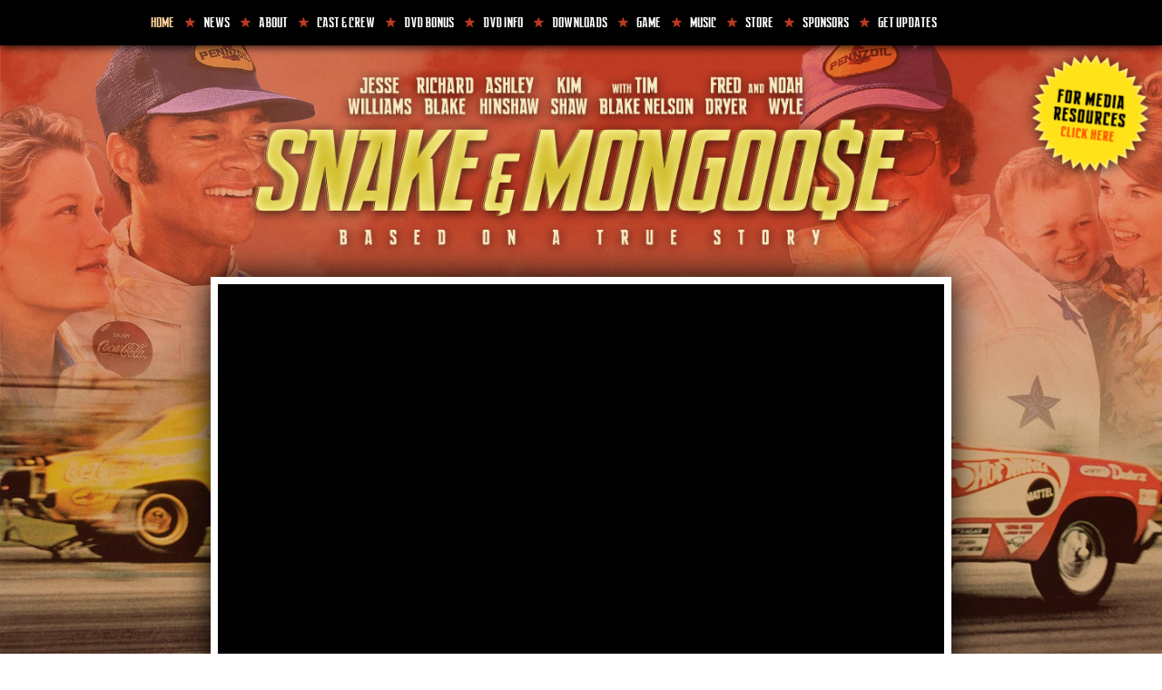

--- FILE ---
content_type: text/html; charset=UTF-8
request_url: http://snakeandmongoosemovie.com/
body_size: 2845
content:
<!DOCTYPE html PUBLIC "-//W3C//DTD XHTML 1.0 Transitional//EN" "http://www.w3.org/TR/xhtml1/DTD/xhtml1-transitional.dtd">
<html xmlns="http://www.w3.org/1999/xhtml">
<head>
<meta http-equiv="Content-Type" content="text/html; charset=utf-8"/>
<title>Snake & Mongoose - In Select Theaters Now</title>
<meta name="title" content="Snake & Mongoose - In Select Theaters Now" />
<meta name="description" content="Snake & Mongoose Movie, depicts one of the greatest rivalries in National Hot Rod Association (NHRA) history, and the groundbreaking accomplishments of Don 'the Snake' Prudhomme (Jesse Williams) and Tom 'the Mongoose' McEwen (Richard Blake) in all of drag racing, sports marketing, and sponsorships such as Hot Wheels. Watch the colorful characters, funny cars, top fuel dragsters, and drag racing that defined the times." />
<meta name="author" content="Milk Money Promotions"/>
<meta name="google-site-verification" content="dtYadM2KWU74uDwZxeoBDdf8fX7oRYunkIP2J0-v4yo" />
<meta property="og:title" content="Snake & Mongoose - In Theaters September 6" />
<meta property="og:description" content="Snake & Mongoose, the movie, tells the story of one of the greatest rivalries in sports history, and of the groundbreaking accomplishments of Don 'the Snake' Prudhomme and Tom 'the Mongoose' McEwen in the world of entertainment sports marketing and sponsorship.  It is the inspiring tale of two revolutionaries whose battles on the track stood in stark contrast to deep and profound friendship they experienced off it. Set in the heyday of drag racing, the Snake & Mongoose Movie brings to life all of the colorful characters and legendary races that defined the times." />
<meta property="og:url" content="http://www.snakeandmongoosemovie.com" /> 
<meta property="og:name" content="Snake & Mongoose" /> 
<meta property="og:image" content="http://snakeandmongoosemovie.com/_images/profile.jpg" /> 
<meta property="og:type" content="video.movie" /> 
<!-- initial scale for viewports -->
<meta name="viewport" content="width=device-width, initial-scale=1, maximum-scale=1, user-scalable=0"/>
<!-- For older browsers that don't support media queries-->
<!--[if lt IE 9]>
	<script src="http://css3-mediaqueries-js.googlecode.com/svn/trunk/css3-mediaqueries.js"></script>
<![endif]-->
<link rel="shortcut icon" type="image/x-icon" href="/favicon.ico">
<link rel="image_src" href="http://snakeandmongoosemovie.com/_images/profile.jpg" />
<link rel="stylesheet" href="_css/fonts.css" type="text/css" />
<link rel="stylesheet" href="_css/snakemongoose.css" type="text/css" />
<link rel="stylesheet" href="_css/media.css" type="text/css" />
<script src="//ajax.googleapis.com/ajax/libs/jquery/1.10.1/jquery.min.js"></script>
<script src="//ajax.googleapis.com/ajax/libs/jqueryui/1.10.3/jquery-ui.min.js"></script>
<script src="_js/snakemongoose.js"></script>
 <script type="text/javascript" src="_js/jquery.sticky.js"></script>
 <script>
    $(window).load(function(){
      $("#menu").sticky({ topSpacing: 0 });
    });
  </script><script>
  (function(i,s,o,g,r,a,m){i['GoogleAnalyticsObject']=r;i[r]=i[r]||function(){
  (i[r].q=i[r].q||[]).push(arguments)},i[r].l=1*new Date();a=s.createElement(o),
  m=s.getElementsByTagName(o)[0];a.async=1;a.src=g;m.parentNode.insertBefore(a,m)
  })(window,document,'script','//www.google-analytics.com/analytics.js','ga');

  ga('create', 'UA-2797344-10', 'snakeandmongoosemovie.com');
  ga('send', 'pageview');

</script>
</head>
<body>
<div id="wrapper">
<div id="menu">
<div class="container">
<div id="menu_icon"><a href="">Menu</a></div><ul id="menunav"><li class="first"><span>Home</span></li><li><a href="news">News</a></li><li><a href="about">About</a></li><li><a href="cast">Cast & Crew</a></li><li><a href="dvd_bonus">DVD Bonus</a></li><li><a href="tickets">DVD Info</a></li><li><a href="downloads">Downloads</a></li><li><a href="game">Game</a></li><li><a href="music">Music</a></li><li><a href="http://snakeandmongoose.bigcartel.com" target="_blank">Store</a></li><li><a href="sponsors">Sponsors</a></li><li><a href="getupdates">Get Updates</a></li></ul><!-- end menunav --><div class="clearit"></div></div><!-- end container-->
</div><!-- end menu-->
<div id="backgrounds" class="home">
<div id="flare"><a href="pressroom" class="fade"><img src="_images/flare_resources.png" alt="Media Resources" border="0" /></a></div>
<div class="container">
<div id="home_logo">
<img src="_images/title_treatment.png"  alt="Snake &amp; Mongoo$e" />
</div><!-- end home_logo-->



<div id="homevideoplayer">
<div class="video-container">
<iframe width="640" height="360" src="//www.youtube.com/embed/bz4qJ7Cpnf4?rel=0" frameborder="0" allowfullscreen></iframe>
<!-- <a href="#" class="playtrailer fade"><img src="_images/watch_trailer_home.jpg" alt="Watch the Trailer" border="0"/></a> -->
</div><!-- end video-container -->
</div><!-- end homevideoplayer -->

<div id="homebanners_container">
<div class="homebanners">
<a href="http://snakeandmongoose.bigcartel.com/" class="fade"><img src="_images/homebanner_buynow.png" alt="Buy the Blu-ray and DVD Today!" border="0" />
<!-- <a href="http://www.barrett-jackson.com/" target="_blank" class="fade"><img src="_images/960083_10151793607412344_1192531585_n.png" alt="Barrett Jackson Auction" border="0" /></a> -->
</div>

<div class="homebanners">
<a href="dvd_bonus.php" class="fade"><img src="_images/homebanner_bonus1.png" alt="DVD Bonus Pictures and Video" border="0" />
<!--<a href="tickets" class="fade"><img src="_images/homebanner_specialscreenings_2.png" alt="Get Tickets" border="0" /></a> -->
</div>

<div class="clearit">

</div>

<!-- end homebanners_container -->


</div><!-- end container-->

<div id="push"></div>
</div><!-- end backgrounds -->
</div><!-- end wrapper -->
<div id="footer">
<div id="footer_pad">
<h1>SNAKE AND MONGOO$E MOVIE</h1>
<img src="_images/foot_credits.gif" alt="Credits" />
<p>&copy; 2026 Entertainment Universe. All Rights Reserved.&nbsp;&nbsp;|&nbsp;&nbsp;<a href="http://milkmoneypromotions.com" target="_blank">SITE DESIGN</a></p>
<p><a href="#wrapper" class="scroll">&uarr;&nbsp;Back To Top</a></p>
</div><!-- end footer_pad -->
</div><!-- end footer -->
<!-- AddThis Smart Layers BEGIN -->
<!-- Go to http://www.addthis.com/get/smart-layers to customize -->
<script type="text/javascript" src="//s7.addthis.com/js/300/addthis_widget.js#pubid=ra-51e12d713c8ee558"></script>
<script type="text/javascript">
  addthis.layers({
    'theme' : 'transparent',
    'share' : {
      'position' : 'right',
      'numPreferredServices' : 4
    }, 
    'follow' : {
      'services' : [
        {'service': 'facebook', 'id': 'snakeandmongoose'},
        {'service': 'twitter', 'id': 'snake_mongoose'},
        {'service': 'youtube', 'id': 'thesnakeandmongoose'}
      ]
    }   
  });
</script>
<!-- AddThis Smart Layers END -->
</body>
</html>


--- FILE ---
content_type: text/css
request_url: http://snakeandmongoosemovie.com/_css/fonts.css
body_size: 198
content:
@font-face {
    font-family: 'after_disasterregular';
    src: url('../_fonts/after_disaster-webfont.eot');
    src: url('../_fonts/after_disaster-webfont.eot?#iefix') format('embedded-opentype'),
         url('../_fonts/after_disaster-webfont.woff') format('woff'),
         url('../_fonts/after_disaster-webfont.ttf') format('truetype'),
         url('../_fonts/after_disaster-webfont.svg#after_disasterregular') format('svg');
    font-weight: normal;
    font-style: normal;

}

--- FILE ---
content_type: text/css
request_url: http://snakeandmongoosemovie.com/_css/snakemongoose.css
body_size: 3962
content:
/************************************************************************************
GENERAL STYLING
*************************************************************************************/
* {
margin: 0;
padding: 0;
border: 0;
outline: none;
}

/* set image max width to 100% */
img {
	max-width: 100%;
	height: auto;
	width: auto\9; /* ie8 */
}

html, body {
  height: 100%;
}

body {
margin: 0 auto;
font-size: 14px; /*16px default*/
line-height: 1em;
font-family: Arial,Helvetica,sans-serif; 
color: #000000;
/* transitions between window sizes */
transition:all .2s linear;
-o-transition:all .2s linear;
-moz-transition:all .2s linear;
-webkit-transition:all .2s linear;
}


#wrapper {
min-height: 100%;
height: auto !important;
height: 100%;
margin: 0 auto -420px auto;
position: relative;
}

#push,#footer {
height: 420px;
}

#footer {
width: 100%;
margin: 0 auto;
position: relative;
z-index: 10;
background: #000000 url(../_images/bg_foot.gif) repeat-x center top;
text-align: center;
color: #ffffff;
text-transform: uppercase;
font-size: .6875em;/*11px*/
line-height: 1.65;
behavior: url(_css/PIE.php);/* for ie */
-moz-box-shadow: 0px -3px 15px #000000;
-webkit-box-shadow: 0px -3px 15px #000000;
box-shadow: 0px -3px 15x #000000;
}

#footer_pad {
padding: 81px 0 0 0;
}

.container {
width: 988px;
margin: 0 auto;
position: relative;
text-align: left;
}

#menu_icon {
height: 50px;
width: 20%;
background: url(../_images/menu_lines.gif) no-repeat left center;
font-family: 'after_disasterregular',Arial,Helvetica,sans-serif; 
font-size: 1.10em;
text-transform: uppercase;
line-height: 50px;
padding-left: 25px;
margin: 0 0 0 1%;
display: none;
}

#menu_icon a {
text-decoration: none;
color: #ffffff;
font-weight: normal;
}

#menu_icon a:hover {
text-decoration: none;
color: #dd311e;
font-weight: normal;
}


#menu {
width: 100%;
height: 50px;
background: #000000;
margin: 0 auto;
position: relative;
behavior: url(_css/PIE.php);/* for ie */
-moz-box-shadow: 0px 1px 10px #000000;
-webkit-box-shadow: 0px 1px 10px #000000;
box-shadow: 0px 1px 10px #000000;
z-index: 100;
}


ul#menunav {
position: relative;
list-style-type: none;
margin: 0;
padding: 0;
float: left;
}

ul#menunav li {
float: left;
text-align: left;
position: relative;
background: url(../_images/menu_star.gif) no-repeat 0 49%;
margin: 0;
padding: 0 12px 0 20px;
font-size: 1.10em;
line-height: 50px;
font-weight: normal;
color: #ffd39a;
font-family: 'after_disasterregular',Arial,Helvetica,sans-serif; 
text-transform:uppercase;
list-style-type: none;
}

ul#menunav li.first {
background: none;
}


ul#menunav li a {
font-weight: normal;
text-decoration: none;
color: #ffffff;
padding: 0;
margin: 0;
display: block;
}

ul#menunav li a:hover {
font-weight: normal;
text-decoration: none;
color: #ffd39a;
padding: 0;
margin: 0;
}


#backgrounds {
width: 100%; 
height: 100%; /* for IE */
min-height: 100%;/* for all browsers */
position: relative; 
display: block; 
-webkit-background-size: cover;
-moz-background-size: cover;
-o-background-size: cover;
background-size: cover;
overflow: auto;
}

.whitebox {
width: 100%;
max-width: 100%;
behavior: url(_css/PIE.php);/* for ie */
-moz-box-shadow: 0px 1px 25px #000000;
-webkit-box-shadow: 0px 1px 25px #000000;
box-shadow: 0px 1px 25px #000000;
text-align: left;
margin: 0 auto 55px auto;
position: relative;
}

.whitebox_notransparency {
background: #ffffff;
}

.whitebox_transparency {
width: 100%;
height: 100%;
position: absolute;
background: #ffffff;
filter:alpha(opacity=75);   
-moz-opacity: 0.75;   
opacity: 0.75;
-khtml-opacity: 0.75; 
z-index: 2;
}

.whitebox_pad {
padding: 20px;
position: relative;
z-index: 3;
}

.clearit {
clear: both;
}

hr {
width: 100%;
margin: 30px auto;
border: 0;
height: 1px;
border-top: 1px solid #adadad;
}

.video-container {
position: relative;
padding-bottom: 56.25%;
height: 0;
overflow: hidden;
}

.video-container iframe,  
.video-container object,  
.video-container embed {
    position: absolute;
    top: 0;
    left: 0;
    width: 100%;
    height: 100%;
}


.video-container2 {
position: relative;
padding-bottom: 56.25%;
height: 0;
overflow: hidden;
}

.video-container2 iframe,  
.video-container2 object,  
.video-container2 embed {
    position: absolute;
    top: 0;
    left: 0;
    width: 100%;
    height: 100%;
}


/******************* HOME ****/
.home {
background: url(../_images/bg_home.jpg) no-repeat center top fixed;
filter: progid:DXImageTransform.Microsoft.AlphaImageLoader(src='../_images/bg_home.jpg', sizingMethod='scale');
-ms-filter: "progid:DXImageTransform.Microsoft.AlphaImageLoader(src='../_images/bg_home.jpg', sizingMethod='scale')"; 
}


#home_logo {
width:75.0202429%; /*840/988*/
margin: 26px auto 22px auto;
}


#homevideoplayer {
margin: 20px auto;
position: relative;
width: 80.9716599%; /*800/988*/
max-width: 100%;
behavior: url(_css/PIE.php);/* for ie */
-moz-box-shadow: 0px 0px 35px #000000;
-webkit-box-shadow: 0px 0px 35px #000000;
box-shadow: 0px 0px 35px #000000;
border: 8px solid #ffffff;
background: #000000;
}

#homebanners_container {
width: 77.935227%; /*770/988*/
margin: 20px auto 45px auto;
}

.homebanners {
width: 45.454545%%; /*350/770*/
float: left;
margin: 0 25px 0 0;
background: #000000;
}

.homebanners img {
behavior: url(_css/PIE.php);/* for ie */
-moz-box-shadow: 0px 0px 8px #000000;
-webkit-box-shadow: 0px 0px 8px #000000;
box-shadow: 0px 0px 8px #000000;
border: 4px solid #ffffff;
}

#contestplayer {
position: relative;
width: 80.9716599%; /*800/988*/
max-width: 100%;
margin: 0 auto;
behavior: url(_css/PIE.php);/* for ie */
-moz-box-shadow: 0px 0px 10px #000000;
-webkit-box-shadow: 0px 0px 10px #000000;
box-shadow: 0px 0px 10px #000000;
border: 3px solid #ffffff;
background: #000000;
z-index: 10;
}

#flare {
float: right;
z-index: 500;
width: 12.3441296%;
}

#review {
width: 18.0161943%;
float: left;
margin: 1% 0 1% 2%;
z-index: 500;
}



.trailer_wrapper {
position: absolute;
display: block;
background: url(../_images/bg_opacity.png) repeat;
width: 100%;
height: 100%;
z-index: 5;
}

#trailer_container {
width: 988px;
margin: 300px auto 0 auto;
}

#trailer_close {
background: url(../_images/trailer_close.png) top center no-repeat;
height: 28px;
top: -4%;
width: 28px;
right: -2.4%;
position: absolute;
z-index: 20;
cursor: pointer;
}

#trailer_close:hover{
background-position:  0px -30px;	
}

#game {
margin: 20px auto 80px auto;
position: relative;
width: 97.1659919%; /*800/988*/
max-width: 100%;
behavior: url(_css/PIE.php);/* for ie */
-moz-box-shadow: 0px 0px 35px #000000;
-webkit-box-shadow: 0px 0px 35px #000000;
box-shadow: 0px 0px 35px #000000;
border: 8px solid #ffffff;
background: #000000;
}

/******************* NEWS ****/
.news {
background: url(../_images/bg_news.jpg) no-repeat center top fixed;
filter: progid:DXImageTransform.Microsoft.AlphaImageLoader(src='../_images/bg_news.jpg', sizingMethod='scale');
-ms-filter: "progid:DXImageTransform.Microsoft.AlphaImageLoader(src='../_images/bg_news.jpg', sizingMethod='scale')"; 
}

#news_logo {
width: 62.7935222%; /*818/988*/
margin: 30px auto;
}

.thincol {
width: 26.3279352%;/*270/988*/
float: left;
}

.newscol {
float: left;
width: 38.2591093%; /*378/988*/
font-size: 0.9em !important;
}


ul#news_social, ul#news_video {
list-style:none;
margin: 0;
padding: 0;
}

ul#news_social li {
background: #ffffff;
font-size: 0.88em;
margin: 0 0 25px 0;
behavior: url(_css/PIE.php);/* for ie */
-moz-box-shadow: 0px 2px 5px #6c6c6c;
-webkit-box-shadow: 0px 2px 5px #6c6c6c;
box-shadow: 0px 2px 5px #6c6c6c;
}

ul#news_social li p,ul#news_video li p {
line-height: 1.15;
}

ul#news_video li {
font-size: 0.88em;
margin: 0 0 25px 0;
}

ul#news_video li img {
border: 5px solid #ffffff;
margin: 5px 0 0 0;
max-width: 95%;
}

p.newsdate {
font-style: italic;
font-size: 0.85em;
margin: 3px 0 10px 0;
line-height: 1;
}


/******************* ABOUT ****/
.about {
background: url(../_images/bg_about.jpg) no-repeat center top fixed;
filter: progid:DXImageTransform.Microsoft.AlphaImageLoader(src='../_images/bg_about.jpg', sizingMethod='scale');
-ms-filter: "progid:DXImageTransform.Microsoft.AlphaImageLoader(src='../_images/bg_about.jpg', sizingMethod='scale')"; 
}

#about_logo {
width: 62.7935222%; /*818/988*/
margin: 30px auto;
}




/******************* CAST ****/
.cast {
background: url(../_images/bg_cast.jpg) no-repeat center top fixed;
filter: progid:DXImageTransform.Microsoft.AlphaImageLoader(src='../_images/bg_cast.jpg', sizingMethod='scale');
-ms-filter: "progid:DXImageTransform.Microsoft.AlphaImageLoader(src='../_images/bg_cast.jpg', sizingMethod='scale')"; 
text-align: center;
}

#cast_logo {
width: 62.7935222%; /*818/988*/
margin: 25px auto 40px auto;
}


/************* VIDS & PHOTOS ***/
.videos {
background: url(../_images/bg_videos.jpg) no-repeat center top fixed;
filter: progid:DXImageTransform.Microsoft.AlphaImageLoader(src='../_images/bg_videos.jpg', sizingMethod='scale');
-ms-filter: "progid:DXImageTransform.Microsoft.AlphaImageLoader(src='../_images/bg_videos.jpg', sizingMethod='scale')"; 
text-align: center;
}

#videos_logo {
width: 62.7935222%; /*818/988*/
margin: 25px auto 40px auto;
}


.photothumb {
width: 21.5517241%; /* 200/928 */
float: left;
margin: 0 30px 15px 0;
text-align: center;
}

.photothumb img {
position: relative;
behavior: url(_css/PIE.php);/* for ie */
-moz-box-shadow: 0px 2px 10px #000000;
-webkit-box-shadow: 0px 2px 10px #000000;
box-shadow: 0px 2px 10px #000000;
border: 5px solid #ffffff;
}

.videothumbs {
width: 22.8448275%; /*212/928 */
float: left;
margin: 0 25px 25px 0;
text-align: center;
font-size: 0.85em;
}

.videothumbs img {
position: relative;
behavior: url(_css/PIE.php);/* for ie */
-moz-box-shadow: 0px 2px 10px #000000;
-webkit-box-shadow: 0px 2px 10px #000000;
box-shadow: 0px 2px 10px #000000;
border: 5px solid #ffffff;
margin-bottom: 8px;
}


/******************* DOWNLOADS ****/
.downloads {
background: url(../_images/bg_downloads.jpg) no-repeat center top fixed;
filter: progid:DXImageTransform.Microsoft.AlphaImageLoader(src='../_images/bg_downloads.jpg', sizingMethod='scale');
-ms-filter: "progid:DXImageTransform.Microsoft.AlphaImageLoader(src='../_images/bg_downloads.jpg', sizingMethod='scale')"; 
text-align: center;
}

#downloads_logo {
width: 62.7935222%; /*818/988*/
margin: 25px auto 40px auto;
}

.dloadcol{
float: left;
width: 30.3643725%; /* 300/988*/
margin: 0 25px 25px 0;
}



/******************* TICKETS ****/
.tickets {
background: url(../_images/bg_tickets.jpg) no-repeat center top fixed;
filter: progid:DXImageTransform.Microsoft.AlphaImageLoader(src='../_images/bg_tickets.jpg', sizingMethod='scale');
-ms-filter: "progid:DXImageTransform.Microsoft.AlphaImageLoader(src='../_images/bg_tickets.jpg', sizingMethod='scale')"; 
}

#tickets_logo {
width: 62.7935222%; /*818/988*/
margin: 30px auto;
}


.buytixbtn {
-moz-box-shadow:inset 0px 1px 0px 0px #f5978e;
-webkit-box-shadow:inset 0px 1px 0px 0px #f5978e;
box-shadow:inset 0px 1px 0px 0px #f5978e;
background:-webkit-gradient(linear, left top, left bottom, color-stop(0.05, #f24537), color-stop(1, #c62d1f));
background:-moz-linear-gradient(top, #f24537 5%, #c62d1f 100%);
background:-webkit-linear-gradient(top, #f24537 5%, #c62d1f 100%);
background:-o-linear-gradient(top, #f24537 5%, #c62d1f 100%);
background:-ms-linear-gradient(top, #f24537 5%, #c62d1f 100%);
background:linear-gradient(to bottom, #f24537 5%, #c62d1f 100%);
filter:progid:DXImageTransform.Microsoft.gradient(startColorstr='#f24537', endColorstr='#c62d1f',GradientType=0);
background-color:#f24537;
-moz-border-radius:6px;
-webkit-border-radius:6px;
border-radius:6px;
border:1px solid #d02718;
display:inline-block;
color:#ffffff;
font-family:arial;
font-size:0.95em;
font-weight:bold;
padding:6px 24px;
text-decoration:none;
text-shadow:0px 1px 0px #000000;
}

.buytixbtn:hover {
background:-webkit-gradient(linear, left top, left bottom, color-stop(0.05, #c62d1f), color-stop(1, #f24537));
background:-moz-linear-gradient(top, #c62d1f 5%, #f24537 100%);
background:-webkit-linear-gradient(top, #c62d1f 5%, #f24537 100%);
background:-o-linear-gradient(top, #c62d1f 5%, #f24537 100%);
background:-ms-linear-gradient(top, #c62d1f 5%, #f24537 100%);
background:linear-gradient(to bottom, #c62d1f 5%, #f24537 100%);
filter:progid:DXImageTransform.Microsoft.gradient(startColorstr='#c62d1f', endColorstr='#f24537',GradientType=0);
background-color:#c62d1f;
color: #ffffff;
}




/******************* STORE ****/
.store {
background: url(../_images/bg_store.jpg) no-repeat center top fixed;
filter: progid:DXImageTransform.Microsoft.AlphaImageLoader(src='../_images/bg_store.jpg', sizingMethod='scale');
-ms-filter: "progid:DXImageTransform.Microsoft.AlphaImageLoader(src='../_images/bg_store.jpg', sizingMethod='scale')"; 
}

#store_logo {
width: 62.7935222%; /*818/988*/
margin: 30px auto;
}

.storecol {
width: 45%;
float: left;
text-align: center;
margin-bottom: 30px;
position: relative;
}




/******************* MUSIC ****/
.music {
background: url(../_images/bg_music.jpg) no-repeat center top fixed;
filter: progid:DXImageTransform.Microsoft.AlphaImageLoader(src='../_images/bg_music.jpg', sizingMethod='scale');
-ms-filter: "progid:DXImageTransform.Microsoft.AlphaImageLoader(src='../_images/bg_music.jpg', sizingMethod='scale')"; 
text-align: center;
}

#music_logo {
width: 62.7935222%; /*818/988*/
margin: 25px auto 40px auto;
}

/******************* SPONSORS ****/
.sponsors {
background: url(../_images/bg_sponsors.jpg) no-repeat center top fixed;
filter: progid:DXImageTransform.Microsoft.AlphaImageLoader(src='../_images/bg_sponsors.jpg', sizingMethod='scale');
-ms-filter: "progid:DXImageTransform.Microsoft.AlphaImageLoader(src='../_images/bg_sponsors.jpg', sizingMethod='scale')"; 
text-align: center;
}

#sponsors_logo {
width: 62.7935222%; /*818/988*/
margin: 25px auto 40px auto;
}

.sponsors_col {
float: left;
margin: 0 25px 25px 0;
text-align: center;
line-height: 1.25;
font-size: 0.90em;
}

.sponsors_col img {
border: 1px solid #adadad;
margin-bottom: 7px;
}

/******************* GET UPDATES ****/
.updates {
background: url(../_images/bg_updates.jpg) no-repeat center top fixed;
filter: progid:DXImageTransform.Microsoft.AlphaImageLoader(src='../_images/bg_updates.jpg', sizingMethod='scale');
-ms-filter: "progid:DXImageTransform.Microsoft.AlphaImageLoader(src='../_images/bg_updates.jpg', sizingMethod='scale')"; 
text-align: center;
}

#updates_logo {
width: 62.7935222%; /*818/988*/
margin: 30px auto;
}

#updates_container, #store_container {
width: 50.6072874%; /*500/988*/
margin: 10px auto;
}

/******************* DVD Bonus ****/
.dvd {
background: url(../_images/bg_about.jpg) no-repeat center top fixed;
filter: progid:DXImageTransform.Microsoft.AlphaImageLoader(src='../_images/bg_about.jpg', sizingMethod='scale');
-ms-filter: "progid:DXImageTransform.Microsoft.AlphaImageLoader(src='../_images/bg_about.jpg', sizingMethod='scale')"; 
}



/************************************************************************************
TEXT STYLING
*************************************************************************************/
a {
text-decoration: none;
color: #dd311e;
font-weight: bold;
}

a:hover {
text-decoration: none;
color: #9c1001;
font-weight: bold;
}

.centerit {
text-align: center;
}

#footer_pad a {
font-weight: normal;
color: #d64838;
}

#footer_pad a:hover {
font-weight: normal;
color: #b63122;
}

h1, h2, h3, h4, h5, h6 {
font-weight: normal !important;
font-family: 'after_disasterregular',Arial,Helvetica,sans-serif; 
text-transform: uppercase;
line-height: 1;
margin: 0;
padding: 0 0 6px 0;
color #000000;
}

h1 {font-size: 4em;  } /* 60px */
h2 {font-size: 3em;} /* 48px */
h3 {font-size: 2em;} /* 36px */ 
h4 {font-size: 1em; } /* 24px */
h5 {font-size: 1.5em;} /* 21px */
h6 {font-size: 1em;} /* 18px */
p, blockquote, pre, td, th, label {line-height: 1.5; margin: 5px 0 14px 0;} /* 13px */

.smaller {
font-size: .75em;
line-height: 1.25;
margin: 8px 0;
}

#footer_pad h1 {
color: #ffffff;
font-size: 6em;
}

ul,ol {
margin: 0;
padding: 10px 0 0 35px;
}

li {
margin-bottom: 12px;
}

h3.default {
font-family: Arial,Helvetica,sans-serif; 
text-transform: none;
font-weight: bold;
}

/************************************************************************************
IMAGES
*************************************************************************************/
.imgbrdrfloat {
position: relative;
float: left;
margin: 0 25px 10px 0;
behavior: url(_css/PIE.php);/* for ie */
-moz-box-shadow: 0px 2px 10px #000000;
-webkit-box-shadow: 0px 2px 10px #000000;
box-shadow: 0px 2px 10px #000000;
border: 5px solid #ffffff;
}


.imgbrdr {
position: relative;
margin: 0 0 8px 0;
behavior: url(_css/PIE.php);/* for ie */
-moz-box-shadow: 0px 2px 10px #000000;
-webkit-box-shadow: 0px 2px 10px #000000;
box-shadow: 0px 2px 10px #000000;
border: 5px solid #ffffff;
}


/************************************************************************************
PADS/SPACERS/FLOATS
*************************************************************************************/

.padit40 {
padding: 40px;
}

.padit15 {
padding: 15px;
}

.halfcol {
width: 47%;
float: left;
}


.floatmarg25 {
margin-right: 25px;
}

.floatmarg35 {
margin-right: 35px;
}

.spacer40 {
margin: 0;
padding: 0 0 40px 0;
}

/************************************************************************************
GET UPDATES
*************************************************************************************/
#signup_form label{
margin: 15px 0 0 0;
display: block;
}

#signup_form label.required {
font-weight: bold;
}

#signup_form label em {
color: #c83333;
font-style: none;
}

#signup_form input[type=text] {
width: 90%;
display: block;
background: #ffffff;
padding: 9px 15px;
color: #000000;
font-size: 1em;
margin: 0 0 5px 0;
position:relative;
behavior: url(_css/PIE.php);/* for ie */
-moz-border-radius: 5px 5px 5px 5px;
-webkit-border-radius: 5px 5px 5px 5px;
-khtml-border-radius: 5px 5px 5px 5px;
border-radius: 5px 5px 5px 5px;
border: 1px solid #9b9b9b;
}


.submitbtn {
behavior: url(_css/PIE.php);/* for ie */
-moz-box-shadow:inset 0px 1px 0px 0px #cf866c;
-webkit-box-shadow:inset 0px 1px 0px 0px #cf866c;
box-shadow:inset 0px 1px 0px 0px #cf866c;
background:-webkit-gradient(linear, left top, left bottom, color-stop(0.05, #d0451b), color-stop(1, #bc3315));
background:-moz-linear-gradient(top, #d0451b 5%, #bc3315 100%);
background:-webkit-linear-gradient(top, #d0451b 5%, #bc3315 100%);
background:-o-linear-gradient(top, #d0451b 5%, #bc3315 100%);
background:-ms-linear-gradient(top, #d0451b 5%, #bc3315 100%);
background:linear-gradient(to bottom, #d0451b 5%, #bc3315 100%);
filter:progid:DXImageTransform.Microsoft.gradient(startColorstr='#d0451b', endColorstr='#bc3315',GradientType=0);
background-color:#d0451b;
-moz-border-radius:3px;
-webkit-border-radius:3px;
border-radius:3px;
border:1px solid #942911;
display:inline-block;
color:#ffffff;
font-family:arial;
font-size:1.25em;
font-weight:normal;
padding:6px 24px;
text-decoration:none;
text-shadow:0px 1px 0px #854629;    
margin: 14px 0 5px 0;    
}
    
.submitbtn:hover {
background:-webkit-gradient(linear, left top, left bottom, color-stop(0.05, #bc3315), color-stop(1, #d0451b));
background:-moz-linear-gradient(top, #bc3315 5%, #d0451b 100%);
background:-webkit-linear-gradient(top, #bc3315 5%, #d0451b 100%);
background:-o-linear-gradient(top, #bc3315 5%, #d0451b 100%);
background:-ms-linear-gradient(top, #bc3315 5%, #d0451b 100%);
background:linear-gradient(to bottom, #bc3315 5%, #d0451b 100%);
filter:progid:DXImageTransform.Microsoft.gradient(startColorstr='#bc3315', endColorstr='#d0451b',GradientType=0);
background-color:#bc3315;
}




/************************************************************************************
TABLES
*************************************************************************************/
.theaterlist {
width: 100%;
margin: 8px auto;
background: transparent;
border-collapse: collapse;
}

.theaterlist th {
font-family: Arial, Helvetica, sans-serif;
font-size: 1.2em;
font-weight: bold;
padding: 8px;
color: #ffffff;
border: 1px solid #adadad;
border-collapse: collapse;
background: #000000;
}

.theaterlist tbody td {
padding: 12px 8px;
font-family: Arial, Helvetica, sans-serif;
font-size: 0.90em;
border: 1px solid #adadad;
border-collapse: collapse;
}


.theaterlist tbody tr.odd td {
background-color: #c5c5c5; 
}



/************************************************************************************
PAGINATION
*************************************************************************************/
.pagination {
float: right;
margin: 0; 
padding: 0;
list-style: none;
vertical-align: middle;
}

.pagination li{
float: left;
margin-right: 2px;
padding: 0;
font-size: 0.75em;
border: 1px solid #c7aa6c;
}

.pagination .active{
border: none;
display: block;
padding: 3px 6px;
font-weight: bold;
}

.pagination a {
display: block;
padding: 3px 6px;
}

.pagination a:hover{
text-decoration: none;
background:#f5d485;
}

 

--- FILE ---
content_type: text/css
request_url: http://snakeandmongoosemovie.com/_css/media.css
body_size: 866
content:
/************************************************************************************
smaller than 1200 - Snake & Mongoose
*************************************************************************************/	
@media screen 
and (max-width: 1200px) {

#menu .container {
width: 100%;
}

#menu_icon {
display: block;
}

ul#menunav {
position: absolute;
top: 50px;
left: 0;
background: #000000;
display: none;
float: none;
}

ul#menunav li {
float: none;
line-height: 0;
background: #10100e;
border-bottom: 1px solid #232323;
position: relative;
background: none;
margin: 0;
padding: 0;
}


ul#menunav li span {
padding: 15px !important;
background: none;
display: block;
}

ul#menunav li a {
padding: 15px !important;
display: block;
}

ul#menunav li a:hover{
background: #dd311e;
}


}/**** END 1200 ****/




/************************************************************************************
smaller than 1000 - Snake & Mongoose
*************************************************************************************/	
@media screen 
and (max-width: 1000px) {

.container {
width: 90%;
}

#trailer_container {
width: 100%;
margin: 240px auto 0 auto;
}


}/**** END 1000 ****/


/************************************************************************************
smaller than 768
*************************************************************************************/
@media screen 
and (max-width: 768px) {

#trailer_container {
margin: 200px auto 0 auto;
}


/**** CAST ****/
.halfcol {
float: none;
margin: 0 0 20px 0;
width: 100%;
}

/**** DLOAD ****/
.dloadcol {
float: none;
margin: 0 0 15px 0;
}

/**** VIDEOS ****/
.videothumbs {
width: 39%;
}

.photothumb {
width: 40%;
}


/**** SPONSORS ****/
.sponsors_col {
width: 21%;
}


}/**** END 768 ****/



/************************************************************************************
smaller than 640
*************************************************************************************/
@media screen 
and (max-width: 640px) {

/******************* NEWS ****/
.news {
background: url(../_images/bg_news.jpg) no-repeat center top fixed;
filter: progid:DXImageTransform.Microsoft.AlphaImageLoader(src='../_images/bg_news.jpg', sizingMethod='scale');
-ms-filter: "progid:DXImageTransform.Microsoft.AlphaImageLoader(src='../_images/bg_news.jpg', sizingMethod='scale')"; 
}

#news_logo {
width: 62.7935222%; /*818/988*/
margin: 30px auto;
}

.thincol, .newscol {
float: none;
width: 100%;
margin: 0 0 20px 0;
}


/******************* CAST ****/
.cast .whitebox_pad .imgbrdrfloat {
float: none;
margin: 0 0 8px 0;
}



/******************* UPDATES ****/
#updates_container {
width: 85%;
}



}/**** END 640 ****/



/************************************************************************************
smaller than 480
*************************************************************************************/
@media screen 
and (max-width: 480px) {

#trailer_container {
margin: 150px auto 0 auto;
}

#footer h1 {
font-size: 3.25em;
}

#footer h2 {
font-size: 1.75em;
}



}/**** END 480 ****/


--- FILE ---
content_type: text/javascript
request_url: http://snakeandmongoosemovie.com/_js/snakemongoose.js
body_size: 1401
content:
$(document).ready(function() {

// TOGGLE MENU
$("#menu_icon").on("click", function(){
		$("#menunav").slideToggle(300);
return false;
	});


//CLOSE TRAILER
$('#trailer_close').on('click',function () {
$(".video-container2").html('');
$('.trailer_wrapper').hide();
});

//click outside of close trailer area
$(document).mouseup(function(e) {
    var container = $("#trailer_container");
    if (container.has(e.target).length === 0) {
        $(".video-container2").html('');
$('.trailer_wrapper').hide();
    }
});




// HOVER MENU$("ul#menunav li a.lines").hover(function() {// animate opacity to full$(this).stop().animate({ opacity: 1 }, 300); },// on mouse outfunction () {// animate opacity to nill$(this).stop().animate({ opacity: 0.50 }, 300);});



// HOVER-FADE FUNCTIONS$("a.fade img").hover(function() {// animate opacity to full$(this).stop().animate({ opacity: 0.75 }, 300); },// on mouse outfunction () {// animate opacity to nill$(this).stop().animate({ opacity: 1 }, 300);});


//VIDEO
$(".playtrailer").click(function() {
$(".video-container").html('<iframe width="800" height="450" src="http://www.youtube.com/embed/6VMHR8leKoY?rel=0&autoplay=1" frameborder="0" allowfullscreen></iframe>');
return false;  });


$(".playcontest").click(function() {
$(".video-container2").html('<iframe width="800" height="450" id="contestyoutube" src="http://www.youtube.com/embed/b61LgoKdzeo?rel=0&autoplay=1" frameborder="0" allowfullscreen></iframe>');
return false;  });





//SCROLLING
$(".scroll").click(function(event){
//prevent the default action for the click event
event.preventDefault();
//get the full url - like mysitecom/index.htm#home
var full_url = this.href;
//split the url by # and get the anchor target name - home in mysitecom/index.htm#home
var parts = full_url.split("#");
var trgt = parts[1];
//get the top offset of the target anchor
var target_offset = $("#"+trgt).offset();
var target_top = target_offset.top;
//goto that anchor by setting the body scroll top to anchor top
//$('html, body').animate({scrollTop:target_top}, 500);
$('html, body').animate({scrollTop:0}, 400);
});


//CLEAR FORM FIELDS
$("input#CustomFields_37_59").focus(function () {
if ($(this).val() == "xxx-xxx-xxxx") {
$(this).val("");
}
});

$("input#homeemail").focus(function () {
if ($(this).val() == "Enter Email For Updates") {
$(this).val("");
}
});


//SORT THEATER LISTING
$("#sort_state").bind("blur change", function(){
var theval = $(this).val();
if (theval == "ALL STATES") {
window.location.href = 'tickets';
} else {
window.location.href = 'tickets/state/'+theval+'/';
}
});

});//end DOM Load


// CHECK REGISTRATIONfunction SignupCheck(form) {valcheck = form.email;hasDot = valcheck.value.indexOf(".");hasAt = valcheck.value.indexOf("@");if (hasDot == -1 || hasAt == -1) {	alert("Please enter your Email Address.");	valcheck.focus();	return false;}//First Name Checkvalcheck = document.getElementById("CustomFields_1_63");if (valcheck.value == "" || valcheck.length < 2) {	alert("Please enter your First Name");	valcheck.focus();	return false;}//Last Name Check			valcheck = document.getElementById("CustomFields_2_63");if (valcheck.value == "" || valcheck.length < 2) {	alert("Please enter your Last Name");	valcheck.focus();	return false;} //State Check			valcheck = document.getElementById("CustomFields_13_63");if(valcheck.selectedIndex == -1 || valcheck.value == "") {	alert("Please enter your State");	valcheck.focus();	return false;}//Zip Check	valcheck = document.getElementById("CustomFields_3_63");if (valcheck.value == "" || valcheck.length < 2) {	alert("Please enter your Zip Code");	valcheck.focus();	return false;} else {	return true;}}